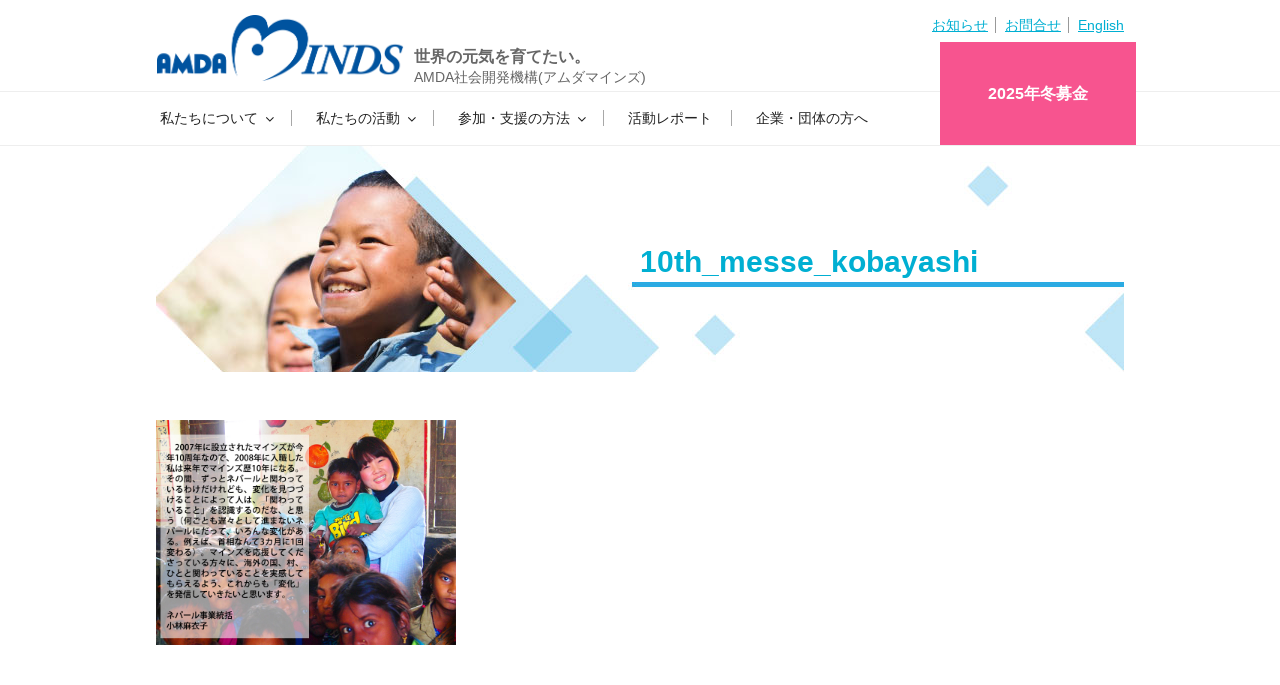

--- FILE ---
content_type: text/css
request_url: https://amda-minds.org/wordpress/wp-content/themes/twentyseventeen-child/style.css?ver=6.4.7
body_size: 12177
content:
/*
Theme Name: Twenty Seventeen Child
Template:   twentyseventeen
*/
.box_link2{
    padding: 1rem 3rem 0.875rem;
    overflow: hidden;
    background-color: #F7548F;
    border-radius: 6px;
    margin: 0 auto;
    text-align: center;
    font-size: 1.35rem;
    font-weight: 600;
    color: #fff;
    width: 70%;
    margin-bottom: 5rem;
}
a .box_link2, .box_link2 a {
	text-decoration: none!important;
}
#next-anime small {
    display: block;
    overflow: hidden;
    padding: 0 0 3rem;
	font-size:1rem!important;
}
#next-anime {
    background: url(https://www.amda-minds.org/wordpress/wp-content/themes/twentyseventeen-child/img/anime/bg01.gif) repeat;
    background-position: center top;
    text-align: center;
}
#next-anime img {
    margin: 2rem auto;
}
.anime-mg .site-info-anime img {
    width: 387px!important;
    margin: 10px 10px 10px 0;
    float: left;
}
.anime-mg .main-v{
	margin-top:240px;
}
#anime-mg04 .box2{
    height: 650px;
    overflow: hidden;
}
#anime-mg04 .raifu{
    position: absolute;
    text-align: center;
    z-index: 9999;
    max-width: 550px;
}
#anime-mg04 .h-main{
    position: absolute;
    text-align: center;
    z-index: 1;
    width: 100%;
    max-width: 1000px;
}
#anime-mg01 h3 img{
    margin-top:-200px!important;
}
#anime-mg01 .wrp{
    padding-top: 0!important;
    padding-bottom: 0!important;
    margin-bottom: 0!important;
}
.anime-mg .site-info-anime{
    width: 40%!important;
}
.anime-mg .sub-nav-anime{
    margin: 30px 0 0!important;
}
.anime-mg .sub-nav-anime ul li {
    border: none!important;
    vertical-align: middle;
}
#anime-mg01 ul li{
    width: 11%;
}
.box-white{
    width:80%;
    padding: 0 2rem 2rem;
    background: #fff;
    border-radius: 1rem;
    margin: 4rem auto 0;
}
.sdgs17-icon{
    position: relative;
    float: left;
    width: 200px;
    z-index: 9999;
}
.i100,
.sdgs17-icon img{
    width:100%;
}
img.i80 {width:80%;}
img.m600 {max-width:600px;}
.sdgs17-title{
    float: left;
    width: 480px;
    font-weight: bold;
    font-size: 1.8rem;
    line-height: 2rem;
    text-align: left;
    margin-top: 3rem;
}
.mt--3rem{
    margin-top: -2rem;
}
.mt--4rem{
    margin-top: -4rem;
}
.mt--5rem{
    margin-top: -5rem;
}
.mt--8rem{
    margin-top: -13rem!important;
}
img.iw-100{
    width: 100%;
    z-index: 1;
    position: relative;
}
.m904{ max-width: 904px;}
.m984{ max-width: 984px;}

.m904 img, .m984 img{ width: 100%;}


#anime-mg02 p,
#anime-mg02 p a,
#anime-mg02 p a img{
    margin: 0;
    padding: 0;
    overflow: hidden;
    display: block;
}
.anime-mg .nmg {
    margin:0!important;
    padding: 0!important;
    line-height: 0;
}
#anime-mg02 h6{
    margin-bottom: 0.5rem;
}
#anime-mg03 p{
    font-size: 1.15rem;
}
#anime-mg03 h6{
    margin-bottom: 0.5rem;
}
#anime-mg03 .bl h6{
    margin-top:  0.75rem;
    margin-bottom: 0.75rem;
}
#anime-mg03 .pk h6{
    color: #fff;
}
.anime-mg .wrp-main-v{
    background: url(https://www.amda-minds.org/wordpress/wp-content/themes/twentyseventeen-child/img/anime2/bg-main.png) repeat;
    background-position: center top;
	background-color:#ffe700;
    text-align: center; 
    height: 700px;
    overflow: hidden;
}
.anime-mg .wrp-main-v img{
    max-height: 650px;
}
.anime-mg .wrp-pink {
    background: #ff4293;
    background-position: center top;
        text-align: center;
}
.anime-mg .wrp-yellow {
    background: #ffe700;
    background-position: center top;
        text-align: center;
}
.anime-mg .wrp-white {
    background: #fff;
    background-position: center top;
    text-align: center;
}
.anime-mg .wrp-blue,
.anime-mg .wrp-yellow,
.anime-mg .wrp-pink,
.anime-mg .wrp-white {
    width: 100%;
    margin-bottom: 0!important;
    margin-top: 0!important;
    padding-bottom: 0!important;
    padding-top: 0!important;
}
.anime-mg .wrp,
.anime-mg .wrp-blue .wrp,
.anime-mg .wrp-pink.wrp,
.anime-mg .wrp-yellow .wrp,
.anime-mg .wrp-white .wrp {
    max-width: 1000px;
    margin: 0 auto;
    padding: 3rem 0;
}
.anime-mg .wrp {
    max-width: 1000px;
    margin: 0 auto;
    padding: 1.5rem 0 1rem;
}
.anime-mg h3{
    margin: 0 auto;
}
.anime-mg h3 img{
    text-align: center;
    margin: 0;
    padding: 0;
    width: 100%;
}
.anime-mg h5{
    text-align: center;
    margin: 0;
    padding: 0;
    font-size: 2rem;
}
.anime-mg h6{
    text-align: center;
    margin: 0;
    padding: 0;
    font-size: 2rem;
    line-height: 2rem;
}
.anime-mg h6.pink{
    color: #FF358D;
    font-weight: bold;
    margin-top: 2.5rem;
}
#anime-mg01 h5{
    text-align: center;
    margin: 0 0 -3rem!important;
    padding: 0;
    font-size: 2rem;
}
.box1 img{
    width:100%;
}
.anime-mg .box1.pk{
    width:94%;
    overflow:hidden;
    color: #fff;
    background: #ff4293;
    margin-top: 2rem;
    padding: 1rem 3%;
    border-radius: 10px;
}
.anime-mg .box2.bl{
    display: flex;
    width:94%;
    padding: 1rem 3%;
    overflow:hidden;
    border: solid 2px #ff4293;
    background: #fff;
    text-align: left;
    border-radius: 10px;
	margin: auto;
}
.anime-mg .box2 .bl h5 {
}
.anime-mg .box2 .bl .r-box {
    width: 300px;
    margin-left: 1rem;
}
.anime-mg .box2 .bl .c-box {
    flex: 1;
    vertical-align: middle;
}
.anime-mg .box2  {
    display: flex;
    width:100%;
    overflow:hidden;
}
.anime-mg .box2 ul {
    flex: 1;
    vertical-align: middle;
}
.anime-mg .box2 ul li {
    width: 48%;
    margin: 0 1%;
    float: left;
}
.anime-mg .box3  {
    display: flex;
    overflow:hidden;
    margin: 0 auto;
    width: 80%;
}
.anime-mg .box3 ul li  {
    width: 31%;
    margin: 0 1%;
    float: left;
    text-align: left;
}
.anime-mg .box3 ul li img{
    width: 100%;
    margin: 0;
}
.anime-mg .box3 ul li:first-child{
    margin-left: 34%!important;
    margin-right: 0%!important;
    float: left;
}
.anime-mg .box4  {
    width:100%;
    overflow:hidden;
    float: left;
}
.anime-mg .box4 ul {
    flex: 1;
    vertical-align: middle;
}
.anime-mg .box4 ul li {
    width: 24%;
    margin: 0 0.5%;
    float: left;
}
/*.box2 .r-box {
    width: 300px;
    margin-left: 1rem;
}
.box2 .r-box-t {
    width: 240px;
    margin-left: 1rem;
}*/
.anime-mg .box2 img{
    text-align: center;
    width: 100%;
    margin: 0;
    padding: 0;
}
.anime-mg .mt-2rem{
    margin-top: -2rem;
}
.anime-mg .mb-2rem{
    margin-bottom: -2rem;
}
.anime-mg .box2.bl .r-box img {
margin: 1rem 0;
}












#anime-lm01.wrp-white .wrp{
    padding-top: 0rem!important;
}
.anime-lm .site-info-anime{
    width: 30%;
}
.anime-lm .sub-nav-anime{
    margin: 30px 0 0!important;
}
.anime-lm .sub-nav-anime ul li {
    border: none!important;
    vertical-align: middle;
}
#anime-lm02 p,
#anime-lm02 p a,
#anime-lm02 p a img{
    margin: 0;
    padding: 0;
    overflow: hidden;
    display: block;
}
.anime-lm .nmg {
    margin:0!important;
    padding: 0!important;
    line-height: 0;
}
#anime-lm02 h6{
    margin-bottom: 0.5rem;
}
#anime-lm03 p{
    font-size: 1.15rem;
}
#anime-lm03 h6{
    margin-bottom: 0.5rem;
}
#anime-lm03 .bl h6{
    margin-top:  0.75rem;
    margin-bottom: 0.75rem;
}
#anime-lm03 .pk h6{
    color: #fff;
}
.anime-lm .wrp-main-v{
    background: url(https://www.amda-minds.org/wordpress/wp-content/themes/twentyseventeen-child/img/anime/bg-main.jpg) repeat;
    background-position: center bottom;
    text-align: center; 
    max-height: 700px;
    overflow: hidden;
}
.anime-lm .wrp-main-v img{
    max-height: 650px;
}
.anime-lm .wrp-blue {
    background: url(https://www.amda-minds.org/wordpress/wp-content/themes/twentyseventeen-child/img/anime/bg03.gif) repeat;
    background-position: center top;
        text-align: center;
}
.anime-lm .wrp-yellow {
    background: url(https://www.amda-minds.org/wordpress/wp-content/themes/twentyseventeen-child/img/anime/bg02.gif) repeat;
    background-position: center top;
        text-align: center;
}
.anime-lm .wrp-white {
    background: url(https://www.amda-minds.org/wordpress/wp-content/themes/twentyseventeen-child/img/anime/bg01.gif) repeat;
    background-position: center top;
    text-align: center;
}

.anime-lm .wrp-pink {
    background: url(https://www.amda-minds.org/wordpress/wp-content/themes/twentyseventeen-child/img/anime/bg04.gif) repeat;
    background-position: center top;
    text-align: center;
}
.anime-lm .wrp-blue,
.anime-lm .wrp-yellow,
.anime-lm .wrp-pink,
.anime-lm .wrp-white {
    width: 100%;
    margin-bottom: 0!important;
    margin-top: 0!important;
    padding-bottom: 0!important;
    padding-top: 0!important;
}
.anime-lm .wrp-blue .wrp,
.anime-lm .wrp-yellow .wrp,
.anime-lm .wrp-pink .wrp,
.anime-lm .wrp-white .wrp {
    max-width: 1000px;
    margin: 0 auto;
    padding: 3rem 0;
}
.anime-lm h3{
   max-width: 790px;
    margin: 0 auto;
}
.anime-lm h3 img{
    text-align: center;
    margin: 0;
    padding: 0;
    width: 100%;
}
.anime-lm h5{
    text-align: center;
    margin: 0;
    padding: 0;
    font-size: 2rem;
}
.anime-lm h6{
    text-align: center;
    margin: 0;
    padding: 0;
    font-size: 2rem;
    line-height: 2rem;
}
#anime-lm01 h5{
    text-align: center;
    margin: 0 0 -3rem!important;
    padding: 0;
    font-size: 2rem;
}
.anime-lm .wrp-white .box1.pk{
    width:94%;
    overflow:hidden;
    color: #fff;
    background: #ff4293;
    margin-top: 2rem;
    padding: 1rem 3%;
    border-radius: 10px;
}
.anime-lm .box2.bl{
    display: flex;
    width:94%;
    padding: 1rem 3%;
    overflow:hidden;
    border: solid 2px #ff4293;
    background: #fff;
    text-align: left;
    border-radius: 10px;
}
.anime-lm .box2 .bl h5 {
}
.anime-lm .box2 .bl .r-box {
    width: 300px;
    margin-left: 1rem;
}
.anime-lm .box2 .bl .c-box {
    flex: 1;
    vertical-align: middle;
}
.anime-lm .box2  {
    display: flex;
    width:100%;
    overflow:hidden;
}
.anime-lm .box2 ul {
    flex: 1;
    vertical-align: middle;
}
.anime-lm .box2 ul li {
    width: 48%;
    margin: 0 1%;
    float: left;
}
.anime-lm .box4  {
    width:100%;
    overflow:hidden;
    float: left;
}
.anime-lm .box4 ul {
    flex: 1;
    vertical-align: middle;
}
.anime-lm .box4 ul li {
    width: 24%;
    margin: 0 0.5%;
    float: left;
}
/*.box2 .r-box {
    width: 300px;
    margin-left: 1rem;
}
.box2 .r-box-t {
    width: 240px;
    margin-left: 1rem;
}*/

.anime-lm .box2 img{
    text-align: center;
    width: 100%;
    margin: 0;
    padding: 0;
}


.anime-lm .mt-2rem{
    margin-top: -2rem;
}
.anime-lm .mb-2rem{
    margin-bottom: -2rem;
}




/*202004--kageyama*/

.anime-header{
	width:100%;
}
.sub-nav-anime{
    float: right;
    margin-top: 15px;
    font-size: 0.875rem;
	display:block;
}
.sub-nav-anime a{
     color: #00AFD2!important;
}
.sub-nav-anime ul li{
    display: inline;
    margin-right: 5px;
    padding-right: 7px;
    border-right: solid 1px #999;
}


.site-info-anime {
    margin: 5px 0 0;
    padding: 0; 
	float: left;
	padding: 0.7em 0 0;
}
.site-info-anime p{
    margin-top: 40px;
    font-size: 1rem;
    font-weight: 600;
    overflow: hidden;
}

.site-info-anime img{
    width: 248px;
    margin: 10px 10px 10px 0;
    float: left;
}




img.yohaku{
margin: 100px 0 0 !important;
}

#next-anime-pink {
    background: url(https://www.amda-minds.org/wordpress/wp-content/themes/twentyseventeen-child/img/anime/bg04.gif) repeat;
    background-position: center top;
    text-align: center;
}

#next-anime-pink small {
    display: block;
    overflow: hidden;
    padding: 0 0 3rem;
	font-size:1rem!important;
}

#next-anime-pink img {
    margin: 2rem auto;
}

/* パソコンで見たときは"pc"のclassがついた画像が表示される */
.pc-lm { display: block !important; }
.sp-lm { display: none !important; }
/* スマートフォンで見たときは"sp"のclassがついた画像が表示される */
@media only screen and (max-width: 750px) {
.pc-lm { display: none !important; }
.sp-lm { display: block !important; }
.sub-nav-anime { display:block!important;}
.site-info-anime .sp a img {z-index: 9999999999999999999;}
	
.character .site-header {display:block!important;}	
.anime-mg .site-header {top:0;}	
}

.icon-hamburger {
  background: #fff;
  border: 1px solid #ccc;
  cursor: pointer;
  height: 50px;
  position: relative;
  width: 50px;
  display: none;
  margin-bottom: 0.4em;
}

.icon-hamburger span {
  background: #cccccc;
  display: block;
  height: 16%;
  left: 50%;
  margin: -8% 0 0 -42%;
  position: absolute;
  top: 50%;
  width: 84%;
}

.icon-hamburger span::before,
.icon-hamburger span::after {
  background: #cccccc;
  content: "";
  display: block;
  height: 100%;
  left: 50%;
  margin: -8% 0 0 -50%;
  position: absolute;
  top: 50%;
  width: 100%;
}

.icon-hamburger span::before {
  margin-top: -38%;
}

.icon-hamburger span::after {
  margin-top: 19%;
}

@media screen and (max-width: 768px) {
  .icon-hamburger {
    display: inline-block;
  }
}


.menu-container {
  margin: 0;
}

.menu-container .menu {
  display: flex;
  justify-content: space-between;
  list-style: none;
  margin: 0;
  padding: 0;
}



.menu-container .menu .menu-item a {
  display: block;
  padding: 0.6em 0.4em;
  text-align: center;
  text-decoration: none;
}

.menu-container .menu li.menu-item  {
 background: none!important;
 border: none!important;
}

.menu-container .menu .menu-item a:hover {
  color: #ffffff;
}

.menu-container .menu .menu-item:last-child a {
  border-right: none;
}

@media screen and (max-width: 768px) {
  .menu-container .menu {
    display: none;
    width: 100%;
	background:#fff;
  }
  .menu-container .menu .menu-item a {
    border-bottom: 1px solid #ccc;
    border-right: none;
  }
  .menu-container .menu .menu-item:last-child a {
    border-bottom: none;
  }
.sub-nav-anime {
    display: block;
    left: 0;
    position: absolute;
    width: 100%;
    margin-top: 40px;
    text-align: right;
}
}
.box-mj-title{
    padding-top: 2rem;
}
.box-mj-title img {
    margin-left: auto;
    margin-right: auto;
       width: 100%;   
	overflow:hidden;
}

.box-mj-char{
	max-width: 970px;
    margin-top: 2rem;
	margin-bottom: 1rem;
    padding: 1rem 3%;
}

.box-mj-char img{
     max-width: 100%;
}

.box-mj-next{
	margin-bottom: 1rem;
    padding: 1rem 3%;
}

.box-mj-char next{
     max-width: 100%;
}


.sub-nav-anime2{
	display: block;
    left: 0;
    width: 100%;
    text-align: right;	
	margin-top: 40px;
}

/*kageyama end*/
















.anime-lm .box2 img{
    text-align: center;
    width: 100%;
    margin: 0;
    padding: 0;
}


.sdgs h2.entry-title, .sdgs .entry-header h2.entry-title {
    background: url(https://www.amda-minds.org/wordpress/wp-content/themes/twentyseventeen-child/img/bg-sdgs.jpg) no-repeat;
    background-position: center top;
    min-height: 300px;
    font-size: 1.95rem!important;
    color: #fff!important;
    padding: 0!important;
}
.sdgs .ehp  {
    margin:0 auto 0;
    padding-top: 80px;
    max-width: 960px;
    text-align: left;
    display: block;
}
.sdgs .ehp em  {
    font-size: 1.25rem!important;
}
.sdgs h3{
    text-align: center;
    margin: 2rem auto 2.5rem!important;
    font-size: 2.25rem!important;
}
.sdgs h3 span.uln{
    border-bottom: 4px solid #036eb7;
}
.box2  {
    display: flex;
    width:100%;
    overflow:hidden;
}
.box2 .c-box {
    flex: 1;
    vertical-align: middle;
}
.box2 .l-box {
    width: 300px;
    margin-right: 1rem;
}
.box2 .r-box {
    width: 300px;
    margin-left: 1rem;
}
.box2 .r-box-t {
    width: 240px;
    margin-left: 1rem;
}
.box2 .l-box img,
.box2 .r-box img,
.box2 .r-box-t img{
    text-align: center;
}
.box2 .l-box em,
.box2 .r-box em,
.box2 .r-box-t em{
    font-size: 0.825rem;
    text-align: center;
    width: 100%;
    display: block;
    margin-bottom: 1rem;
}
.sdgs h5{
    text-align: center;
    padding: 0 0 2.5rem!important;
    line-height: 0;
    font-size: 1.8rem!important;
}
.sdgs h5 img.vac {
    vertical-align: middle;
}
.sdgs h5 img{
    margin-right: 1rem;
}
.pinfo{
    margin: 4rem auto 2rem;
    display: block;
    overflow: hidden;
}
.pinfo li{
    width: 23%;
    margin: 0 1%;
    float: left;
    text-align: center;
    font-weight: bold;
    font-size: 1.25rem;
    line-height: 1.2;
}
.pinfo li img{
    width: 100%;

}
.wrp-blue {
    background: #e0f3f7;
}
.wrp-gray {
    background: #eee;
}
.wrp-white {
    background: #fff;
}
.wrp-blue,
.wrp-gray,
.wrp-white {
    padding-top: 4rem;
    padding-bottom: 4rem;
    margin-top: 4rem;
    margin-bottom: 4rem;
}
.sdgs .wrap .wrp {
    padding: 0;
    margin: 0 auto ;
    max-width: 960px;
}
.sdgs .wrap {
    padding: 0;
    max-width: 100%;
    line-height: 1.65;
}
.sdgs h4:first-child {
    padding: 0 0 2rem!important;
    margin: 0!important;
    background: none!important;
    color: #0097bc;
    font-size: 1.5rem!important;
    line-height: 1rem;
    text-align: center;
}
.sdgs .cnt{
    text-align: center;
}

h4:first-child {
    padding: 10px 0 8px 2rem!important;
}
.null_box {
  display: block;
  overflow:hidden;
	margin-bottom: 3rem;
}

.column {
  display: grid;
  grid-template-columns: 1fr 2fr 10fr;
  grid-gap: 1px;
}
.column__item {
  padding: 8px;
}
.column__item{
  background-color: #eee;
}
.column a img {
  margin: 2rem auto 0!important;
}


.su-spoiler-style-fancy {
    border-radius: 0!important;
}
.su-spoiler-style-fancy > .su-spoiler-title {
    border-radius: 0!important;
}




.box_blue {
    background: #30a1d2;
    border-radius: 12px;
    color: #fff;
    margin-top: 2rem;
    padding: 2rem;
    width: 100%;
    display: block;
    overflow: hidden;
    text-align: center;
}
.box_box_white {
    background: #fff;
    border-radius: 10px;
    color: #222;
    display: block;
    margin: 1rem 0 0;
    padding: 1rem;
    overflow: hidden;
    text-align: left;
}
.font-l{
    font-size: 1.25rem;
    font-weight: 600;
}
ul, ol {
   list-style: none;
}
.business ul.box4 {
    margin: 1rem!important;
    font-size: 0.875rem;
}
.business ul.box4 li {
    width: 24.5%;
    margin-right: 0.66%;
    margin-bottom: 0;
}
.business ul.box4 li:nth-child(4n) {
    margin-right: 0;
}
.business ul.box4 li:nth-child(5n) {
    margin-top: 1.5rem!important;
}
.business ul.box4 li img {
    width: 100%;
    margin: 0 auto;
}

.mt_1rem { margin-top: 1rem; }
.mt_2rem { margin-top: 2rem; }
.mt_3rem { margin-top: 3rem; }
.mt_4rem { margin-top: 4rem; }
.mt_5rem { margin-top: 5rem; }
.mt_05rem { margin-top: 0.5rem; }

.mb_1rem { margin-bottom: 1rem; }
.mb_2rem { margin-bottom: 2rem; }
.mb_3rem { margin-bottom: 3rem; }
.mb_4rem { margin-bottom: 4rem; }
.mb_5rem { margin-bottom: 5rem; }
.mb_05rem { margin-bottom: 0.5rem; }

.wpcf7-submit {
    margin-top: 2rem!important;
    width:100%;
    text-align: center;
}

/*■■■■■■■■■■■■■■■■■■■■
お問い合わせ　 */
form {
    position: relative;
    display: block;
    overflow: hidden;
    margin-bottom: 3rem;
}
form div.box_left {
    display: block;
    float: left;
    line-height: 3em;
    margin: 0;
    padding: 0;
    width: 33%;
}
form span.ex {
    float: left;
    font-size: 0.8em;
    line-height: 1.5em;
    width: 100%;
}
form section {
    display: block;
    float: left;
    overflow: hidden;
    width: 100%;
}
form p {
    float: left;
    margin: 0;
    padding: 0;
    text-align: left;
    width: 67%;
}
form input {
    display: block;
}
form p span select {
}
.contact hr {
    background-color: #bbb;
    border: 0 none;
    display: block;
    float: left;
    height: 1px;
    margin: 8px 0;
    width: 100%;
}
form label {
    margin: 0;
}
button, input[type="button"], input[type="submit"] {
    background-color: #00AFD2;
    border: 0 none;
    border-radius: 2px;
    box-shadow: none;
    color: #fff;
    cursor: pointer;
    display: inline-block;
    font-size: 1rem;
    font-weight: 800;
    line-height: 1;
    margin: 0 auto;
    padding: 1em 3em;
    text-shadow: none;
    transition: background 0.2s ease 0s;
}
span.wpcf7-list-item {
    display: block;
    padding: 1.5em 0 0;
}
.pp .wpcf7-acceptance {
    margin: 2em auto;
    text-align: center;
}
.pp {
    text-align: center;
}
.pp span {
    margin: 0;
    text-align: center;
}
.pp input[type="checkbox"] {
    bottom: 0;
    left: 0;
    margin: 0 auto;
    top: 0;
}
.sb {
    display: block;
    margin: 2em auto;
    overflow: hidden;
    text-align: center;
}
.sb input[type="submit"] {
    text-align: center;
    width: 50%;
}
.wpcf7-validation-errors {
    display: inline-block;
    margin: 2rem auto 0;
    overflow: hidden;
    text-align: center;
    width: 100%;
}
div.wpcf7-mail-sent-ok {
    overflow: hidden;
    text-align: center;
}


#access {
margin-top:-10px;
padding-top:10px;
}







/*■■■■■■■■■■■■■■■■■■■■
Hover effects */

.entry-content a,
.entry-summary a,
.comment-content a,
.widget a,
.site-footer .widget-area a,
.posts-navigation a,
.widget_authors a strong {
	-webkit-box-shadow: none;
	box-shadow:  none;
	-webkit-transition: color 80ms ease-in, -webkit-box-shadow 130ms ease-in-out;
	transition: color 80ms ease-in, -webkit-box-shadow 130ms ease-in-out;
	transition: color 80ms ease-in, box-shadow 130ms ease-in-out;
	transition: color 80ms ease-in, box-shadow 130ms ease-in-out, -webkit-box-shadow 130ms ease-in-out;
}


#breadcrumbs ul{
    font-size: 0.825rem;
    list-style: none;
    margin-top: 1rem;
}

#breadcrumbs ul li{
    display: inline;
}









/*■■■■■■■■■■■■■■■■■■■■
T O P　*/
#important {
    width: 100%;
    margin: 1rem auto 1rem;
    position: relative;
    background-color: #00afd2; /*#FFA3C5*/
    padding: 15px 0px;
    clear: both;
    color: #fff;
    text-align: center;
}
#important a {
    color: #fff;
    font-weight: 100;
}
#important .day {
    margin-left: 1rem;
}
#important strong{
    font-size: 1rem;
    font-weight: 100;
}
.box_about{
    width: 100%;
    color: #fff;
    border-radius: 12px;
    padding: 3rem;
    margin-top: 5rem;
    background: #30A1D2 url("https://www.amda-minds.org/wordpress/wp-content/themes/twentyseventeen-child/img/top_bg.png") top no-repeat;
}
.box_about h4{
    color: #fff;
    font-size: 1.825rem!important;
    margin: 0 auto;
    text-align: center;
    background: none!important;
}
.box_about h5{
    color: #fff;
    font-size: 1.25rem;
}

hr {
    background-color: #bbb;
    display: block;
    height: 1px;
    margin: 0.3em 0;
    overflow: hidden;
}
.report{
    background: #fff;
    margin: 1rem;
    padding: 2rem;
    color: #222;
    border-radius: 10px;
    display: table;
}
.report h5{
    background: #003073;
    margin: -10px 0 15px -45px;
    padding: 0.5rem 2rem;
    color: #fff;
    width: 25%;
}
.report p,
.report .title{
    color: #333;
    text-decoration: none;
    float: right;
    width: 68%;
    display: table-cell;
}
.title{
    font-size: 1.45rem;
    font-weight: 600;
    margin-top: -60px;
    margin-bottom: 0.5rem;
}
.report .box-l{
    float: left;
    width: 30%;
}
.report .headline-img{
    height: 230px;
    overflow: hidden;
    position: relative;
}
.report .headline-img img {
    position: absolute;
    top: 50%;
    left: 50%;
    -webkit-transform: translate(-50%, -50%);
    -ms-transform: translate(-50%, -50%);
    transform: translate(-50%, -50%);
    max-width: initial; /* 初期状態にリセット */
    height: 100%!important;
    display: block;
    overflow: hidden;
}

.report .box-l .info-cap {
    display: block;
    margin-top: 0.5rem;
    font-size: 0.825rem;
    text-align: center;
}
.info-more{
    font-size: 0.825rem;
    background:  #00AFD2;
    border-radius: 3px;
    padding: 0.25rem 3rem;
    float: right;
}
.info-more:hover,
.summary:hover {
    opacity: 0.6;
    transition: 0.3s;
}
.info-more a,
.info-more a:hover {
    color: #fff;
    text-decoration: none;
}

.summary {
	float: right;
	display: block;
	padding: 0px 10px;
	position: relative;
    background: #00AFD2;
    border-radius: 3px;
}
.summary a,
.summary a:hover {
	color: #fff;
    text-decoration: none;
    font-size: 0.825rem;
    line-height:  0.825rem;
}

/*■■■■■■■■■■■■■■■■■■■■
otakaraaid　*/
    .step-box{
        color: #00AFD2;
        font-size: 1.25rem;
        margin: 0.5rem 0;
    }
    .step{
        background: #00AFD2;
        border-radius: 5px;
        color: #FFFFFF;
        padding: 0.375rem 1rem;
    }
    .info-s{
        font-size: 0.75rem;
        line-height: 0.825rem;
    }
    .text-b{
        font-size: 1.175rem;
        font-weight: bold;
    }
    .text-s{
        font-size: 0.75rem;
        line-height: 0.825rem;
    }
    h5 .text-s{
        float: right;
        display: block;
        width: 50%;
        color: #333;
        font-weight: normal;
    }
    .item{
        border:  solid 3px #00AFD2;
        padding: 0.25rem auto;
        margin: 0;
        width: 200px;
        font-weight: bold;
        color: #00AFD2;
        text-align: center;
        display: block;
        overflow: hidden;
    }     
    .w30{
        width: 30%;
        margin-right: 0.375rem;
    } 
    .w25{
        width: 25%;
        margin-right: 0.375rem;
    }
    .box_right{
        float: right;
    }
    .box_left{
        float: left;
    }
    .otakaraaid .box_right{
        width: 75%;
    }
    .otakaraaid .box_left{
        width: 20%;
    }
    .m_0rem{
        margin: 0!important;
    }
    .info-blue{
        color: #00AFD2;
        font-size: 1.25rem;
        line-height: 1.825rem;
    }
    .alignleft{
        float: left;
    }

/*■■■■■■■■■■■■■■■■■■■■
join-us　*/
    .join-us .box_right{
        width: 40%;
    }
    .join-us .box_right img{
        width: 48%;
		float:left;
    }
    .join-us .box_left{
        width: 55%;
    }

/*■■■■■■■■■■■■■■■■■■■■
membership　*/
.membership select{
        margin-right: 0.5rem;
    }
/*■■■■■■■■■■■■■■■■■■■■
support-now　*/
    .box.line{
        background-image:url() center ;
        width: 100%;
    }
    .box.line .box_right{
        float: right;
         width: 40%;
        text-align: right;
    }
    .box.line .box_left{
        float: left;
        overflow: hidden;
        line-height: 43px;
    }
    .box-2-l{
        width: 49%;
        margin-right: 2%;
        float: left;
        padding: 2%;
        border: #D7D7D7 solid 3px;
        overflow: hidden;
    }
    .box-2-l img{
        width: 100%;
    }
    .box-2-r{
        width: 49%;
        float: left;
        padding: 2%;
        border: #D7D7D7 solid 3px;
        overflow: hidden;
    }
    .box-1{
        width: 100%;
        padding: 2%;
        border: #D7D7D7 solid 3px;
        margin-top: 1rem;
        overflow: hidden;
    }
    .box-1 .box_left{
        width: 65%;
        float: left;
    }
    .box-1 .box_right{
        width: 32%;
        float: right;
        border-left: solid #CBCBCB 2px;
        padding: 3% 0 3% 3%;
        overflow: hidden;
    }
    .box-flex{
        display: flexbox;
    }

/*■■■■■■■■■■■■■■■■■■■■
donation-contribution　*/

.l { 
    float: left;
    margin: 0 1.5rem 0.5rem 0;
}
.r { 
    float: right;
    margin: 0 0 0.5rem 1.5rem;
}

.donation-contribution .l,
.donation-contribution .r {
    margin-top: -90px;
    width: 40%;
}
.donation-contribution .l img,
.donation-contribution .r img {
    width: 100%;
}
.donation-contribution h6 {
    font-size: 1.25rem!important;
    font-weight: 600;
    line-height: 1.625rem;
    margin: 0 0 0.75em;
}
.donation-contribution h5{
    padding-top: 0!important;
    font-size: 1.825rem!important;
    font-weight: 600;
    line-height: 2.15rem;
}
.donation-contribution h5 em{
    font-size: 1rem!important;
    line-height: 1.2rem;
}
.donation-contribution h4{
    text-align: center;
}
h4.blue{
    background: #00AFD2;
    color: #fff;
}
h4.red{
    background: #ED1C46!important;
    color: #fff;
}
h4.green{
    background: #8CC347!important;
    color: #fff;
}

.blue{
    color: #00AFD2;
}
.red{
    color: #ED1C46;
}
.box_link.red{
    background: #ED1C46;
}
.box_red{
    background: #feeff2;
    padding: 2rem 2rem 1.5rem;
    margin: 3rem 0 ;
    overflow: hidden;
}
.box_red h5{
    font-size: 1.475rem!important;
    font-weight: 600;
    line-height: 1.825rem;
}
.donation-contribution .box_red .r {
    margin-top: 30px;
    width: 30%;
}
.donation-contribution .box_red .l {
    margin-top: 0;
    width: 40%;
    font-size: 0.725rem;
    line-height: 1.2 !important;
}
.green{
    color: #8CC347;
}
.box_link.green{
    background: #8CC347;
    margin-top: 3rem;
}

.donation-contribution input {
    margin-left: 10px!important;
}

.donation-contribution a {
    text-decoration: none!important;
}
a:hover{
    text-decoration: none!important;
}
a:hover .box_link,
a:hover .box_link.red,
a:hover .box_link.green{
    filter:alpha(opacity=60);
    -moz-opacity: 0.6;
    opacity: 0.6;
    text-decoration: none!important;
}
a .box_link,
a .box_link.red,
a .box_link.green{
    text-decoration: none!important;
}

/*■■■■■■■■■■■■■■■■■■■■
category　*/

.single h3 {
    font-size: 1.35rem!important;
    color: #333!important;
    margin: 3rem 0 0.5rem; 
}
.single .day {
    margin: 0 0 1.5rem; 
}
.box-list{
    margin-bottom: 3rem;
}

.category h5 {
    font-size: 1.15rem!important;
    border-bottom: #CCCCCC solid 2px;
    margin-bottom: 0;
    padding-bottom: 7px;
}

.box-newsinfo h5.headline-title{
    font-size: 1.15rem!important;
    font-weight: 600;
    padding-left: 12px;
    border-left: #003073 solid 3px;
    margin: 0 0 0.5rem;
    width: 70%;
    float: left
}

.box-newsinfo .headline-img{
    width: 100%;
    text-align: center;
    margin-bottom: 0.5rem;
    padding: 0;
    line-height: 0;
}

.day,
.box-newsinfo .day{
    font-size: 0.725rem;
}

.box-newsinfo  h6{
    font-size: 0.875rem;
    margin: 0 0 0.5rem;
    padding: 0;
}

.box-newsinfo p{
    text-align: left;
    font-size: 0.8rem;
}








a:hover {
    transition: 0.3s!important;
}

dl{
    margin-bottom: 2rem;
    display: block;
    overflow: hidden;
}
dt{
    width: 32.5%;
    background: #6CBFDB;
    color: #fff;
    float: left ;
    margin: 0 0 1px 0;
    padding: 0.5rem;
    display: inline;
}
dd{
    width: 67.5%;
    float: left ;
    background: #eee;
    margin: 0 0 1px 0;
    padding: 0.5rem;
    overflow: hidden;
    display: block;
}



.info-cus{
    background: #6CBFDB;
    border-radius: 10px;
    padding: 1.2rem 2rem;
    color: #fff;
    text-align: center;
    margin: 3rem 0 0; 
}
.note{
    font-size: 0.825rem;
    color: #D40142; 
    margin: 0 0 3rem; 
}














a{
   color: #00AFD2;
    text-decoration: underline;

}
a:hover{
   color:#40CCFF;

}


em, figcaption { font-style: normal!important;}

p {
    margin: 0 0 0.5rem;
    padding: 0;
}


strong{
    font-size: 1.25rem;
}

.about h2.entry-title {
    background: url(https://www.amda-minds.org/wordpress/wp-content/themes/twentyseventeen-child/img/bg_about.jpg) no-repeat;}
.business h2.entry-title {
    background: url(https://www.amda-minds.org/wordpress/wp-content/themes/twentyseventeen-child/img/bg_business.jpg) no-repeat;}
.cooperate h2.entry-title {
    background: url(https://www.amda-minds.org/wordpress/wp-content/themes/twentyseventeen-child/img/bg_cooperate.jpg) no-repeat;}
.donation-contribution h2.entry-title {
    background: url(https://www.amda-minds.org/wordpress/wp-content/themes/twentyseventeen-child/img/bg_donation-contribution.jpg) no-repeat;}
.myanmar h2.entry-title {
    background: url(https://www.amda-minds.org/wordpress/wp-content/themes/twentyseventeen-child/img/bg_myanmar.jpg) no-repeat;}

.guatemala h2.entry-title {
    background: url(https://www.amda-minds.org/wordpress/wp-content/themes/twentyseventeen-child/img/bg_guatemala.jpg) no-repeat;}
.honduras h2.entry-title {
    background: url(https://www.amda-minds.org/wordpress/wp-content/themes/twentyseventeen-child/img/bg_honduras.jpg) no-repeat;}
.nepal h2.entry-title {
    background: url(https://www.amda-minds.org/wordpress/wp-content/themes/twentyseventeen-child/img/bg_nepal.jpg) no-repeat;}
.zambia h2.entry-title {
    background: url(https://www.amda-minds.org/wordpress/wp-content/themes/twentyseventeen-child/img/bg_zambia.jpg) no-repeat;}
.contact h2.entry-title {
    background: url(https://www.amda-minds.org/wordpress/wp-content/themes/twentyseventeen-child/img/bg_contact.jpg) no-repeat;}
.category-news h2.entry-title {
    background: url(https://www.amda-minds.org/wordpress/wp-content/themes/twentyseventeen-child/img/bg_news.jpg) no-repeat;}
.category-weekly-flash h2.entry-title {
    background: url(https://www.amda-minds.org/wordpress/wp-content/themes/twentyseventeen-child/img/bg_weekly-flash.jpg) no-repeat;}
.category-event h2.entry-title {
    background: url(https://www.amda-minds.org/wordpress/wp-content/themes/twentyseventeen-child/img/bg_event.jpg) no-repeat;}
.niger h2.entry-title {
    background: url(https://www.amda-minds.org/wordpress/wp-content/themes/twentyseventeen-child/img/bg_niger.jpg) no-repeat;}
.projects h2.entry-title {
    background: url(https://www.amda-minds.org/wordpress/wp-content/themes/twentyseventeen-child/img/bg_projects.jpg) no-repeat;}
.sierra-leone h2.entry-title {
    background: url(https://www.amda-minds.org/wordpress/wp-content/themes/twentyseventeen-child/img/bg_sierra-leone.jpg) no-repeat;}
.madagascar h2.entry-title {
    background: url(https://www.amda-minds.org/wordpress/wp-content/themes/twentyseventeen-child/img/bg_madagascar.jpg) no-repeat;}
h2.entry-title,
.entry-header h2.entry-title {
    background: url(https://www.amda-minds.org/wordpress/wp-content/themes/twentyseventeen-child/img/bg_cooperate.jpg) no-repeat;
    padding: 95px 0 90px 50%; 
    margin-bottom: 3rem;
    width: 100%;
    text-align: left;
    font-size: 1.85rem!important;
    color: #00AFD2!important;
}
h3{
    text-align: left;
    color: #333!important;
    font-size: 1.35rem!important;
    font-weight: 600!important;
}

h4{
    background: #00AFD2!important;
    padding: 10px 0 8px 2rem;
    color: #FFFFFF;
    margin: 4rem 0 1.725rem;
    font-size: 1.35rem!important;
}

h5{
    font-size: 1.35rem!important;
    color: #333;
}
h6{
    margin: 1rem 0 0.35rem;
}

.myanmar em,
.nepal em,
.honduras em,
.guatemala em,
.sierraleone em,
.niger em,
.zambia em,
.madagascar em, .zambia_complete_detail em
{
    background: #EBEBEB ;
    border-radius: 5px;
    display: block;
    overflow: hidden;
    font-size: 0.825rem;
    padding: 1.5rem;
    font-style: normal;
}
.main-u {
    margin-top: 3rem;
}
.main-u em{
    background: none!important;
    display: inline;
    font-size: 0.825rem;
    padding: 0!important;
    font-style: normal;
}

.main-u h5 {
    font-size: 1.35rem!important;
    border-bottom: #CCCCCC solid 2px;
    margin-bottom: 10px;
    padding-bottom: 10px;
}

.alignleft{
    float: left;
}



.su-carousel .su-carousel-slide img {
    border: none!important;
}
ul.box2{
    margin: 5rem 0;
	display: block;
	overflow: hidden;
}
ul.box2 li {
width: 48%;
margin-right: 4%;
margin-bottom: 0rem;
text-align: left;
display: block;
vertical-align: top;
    float: left;
}
ul.box2 li:nth-child(2n) {
margin-right: 0;
}
.home ul.box3{
    margin: 2rem 0;
}


ul.box3{
    margin: 5rem 0;
	display: block;
	overflow: hidden;
}
ul.box3 li {
width: 31%;
margin-right: 3.5%;
margin-bottom: 0rem;
text-align: left;
display: block;
vertical-align: top;
    float: left;
}
ul.box3 li:nth-child(3n) {
margin-right: 0;
}


ul.box4{
    margin: 3rem 0;
	display: block;
	overflow: hidden;
    clear: both;
}
ul.box4 li {
width: 23%;
margin-right: 2.5%;
margin-bottom: 2rem;
text-align: center;
display: block;
vertical-align: top;
    float: left;
}
ul.box4 li:nth-child(4n) {
margin-right: 0;
}
ul.box4 li img{
    width: 90%;
    margin: 0 auto;
}
ul.box4 li img.alignnone{
    width: 14px;
    margin-right: 5px;
    float: none;
}
ul.box5{
    margin: 4rem 0 5rem;
	display: block;
	overflow: hidden;
    clear: both;
}
ul.box5 li {
width: 20%;
margin: 0;
padding: 0;
text-align: center;
display: block;
vertical-align: top;
float: left;
}
ul.box5 li img{
    width: 90%;
    margin: 0 auto;
}
ul.box5 h5{
    padding: 0;	
    margin:  0;
}
.single ul.box4 li p{
text-align: left;
}
.box_link{
    padding: 1rem 3rem 0.875rem;
    overflow: hidden;
    background-color: #00AFD2;
    border-radius: 6px;
    margin: 0 auto;
    text-align: center;
    font-size: 1.35rem;
    font-weight: 600;
    color: #fff;
    width: 70%;
    margin-bottom: 5rem;
}


.home h3{
    text-align: center;
    font-size: 1.825rem!important;
}



.font-s{
    text-align: center;
    font-size: 0.875rem!important;
    margin: 15px auto ;
}
.site-header {
    background-color: #fff;
}
.minds-header.wrap{
    height: 160px!important;
    font-size: 0.875rem!important;
}
.minds-header.wrap .site-info{
    position: absolute;
    float: left;
}
.minds-header h1{
    font-size: 0.875rem!important;
    font-weight: 100!important;
}
.site-info {
    margin: 5px 0 0;
    padding: 0;        
}
.site-info p{
    margin-top: 40px;
    font-size: 1rem;
    font-weight: 600;
    overflow: hidden;
}

.site-info img{
    width: 248px;
    margin: 10px 10px 10px 0;
    float: left;
}

.sub-nav{
    float: right;
    margin-top: 15px;
    font-size: 0.875rem;
}
.sub-nav a{
     color: #00AFD2!important;
}
.sub-nav ul li{
    display: inline;
    margin-right: 5px;
    padding-right: 7px;
    border-right: solid 1px #999;
}
.sub-nav ul li:last-child{
    margin-right: 0;
    padding-right: 0;
    border-right: none;
}

.custom-header{
    margin: 0!important;
}
.navigation-top{
    position: relative;
}
.navigation-top .wrap{
    width: 1000px;
}
.navigation-top a {
    color: #222;
    font-weight: 100!important; 
    -webkit-transition: color 0.2s;
    transition: color 0.2s;
}
header ul.menu li {
    background: url(https://www.amda-minds.org/wordpress/wp-content/themes/twentyseventeen-child/img/nav_line.png) right center no-repeat;
}
header ul.menu li:nth-child(6n),
header ul.menu li:nth-child(7n),
header ul.menu li ul.sub-menu li{
    background: none;
}
header ul.menu li ul.sub-menu li:last-child a {
    color: #222!important;
}
header ul.menu li ul.sub-menu li:last-child a:hover {
    color: #fff!important;
}
header ul.menu ul.sub-menu li:hover {
    background-color: #00AFD2!important;
}




/*  ■■■■■■■■■■■■■■■■■■
　　オリジナルサイトで修正が必要
 ■■■■■■■■■■■■■■■■■■　*/
header ul.menu li.menu-item-13492 {
    background-color: #F7548F;
    padding: 21px 1.75rem;
    position: absolute;
    top: -50px;
    right: 4px;
}
header.smaller ul.menu li.menu-item-13492 {
    background-color: #F7548F;
    padding: 0 1.75rem;
    position: relative!important;
    top: 0;
    float: right;
    -moz-transition: all 0.3s;
    -o-transition: all 0.3s;
    -webkit-transition: all 0.3s;
    transition: all 0.3s;
}
header ul.menu li.menu-item-13492 a{
    color: #fff;
    font-weight: bold!important;
    font-size: 1rem;
}
header ul.menu li.menu-item-13492 .sub-menu a{
    color: #222;
}
header ul.menu li.menu-item-13492 .sub-menu a:hover{
    color: #fff;
}
#menu-item-13574,
footer .menu-item-13574 {display:none;}

/*  ■■■■■■■■■■■■■■■■　*/
.sp{
	display: none;
}
.pc{
	display: block;
}

.entry-content a:focus, .entry-content a:hover, .entry-summary a:focus, .entry-summary a:hover, .comment-content a:focus, .comment-content a:hover, .widget a:focus, .widget a:hover, .site-footer .widget-area a:focus, .site-footer .widget-area a:hover, .posts-navigation a:focus, .posts-navigation a:hover, .comment-metadata a:focus, .comment-metadata a:hover, .comment-metadata a.comment-edit-link:focus, .comment-metadata a.comment-edit-link:hover, .comment-reply-link:focus, .comment-reply-link:hover, .widget_authors a:focus strong, .widget_authors a:hover strong, .entry-title a:focus, .entry-title a:hover, .entry-meta a:focus, .entry-meta a:hover, .page-links a:focus .page-number, .page-links a:hover .page-number, .entry-footer a:focus, .entry-footer a:hover, .entry-footer .cat-links a:focus, .entry-footer .cat-links a:hover, .entry-footer .tags-links a:focus, .entry-footer .tags-links a:hover, .post-navigation a:focus, .post-navigation a:hover, .pagination a:not(.prev):not(.next):focus, .pagination a:not(.prev):not(.next):hover, .comments-pagination a:not(.prev):not(.next):focus, .comments-pagination a:not(.prev):not(.next):hover, .logged-in-as a:focus, .logged-in-as a:hover, a:focus .nav-title, a:hover .nav-title, .edit-link a:focus, .edit-link a:hover, .site-info a:focus, .site-info a:hover, .widget .widget-title a:focus, .widget .widget-title a:hover, .widget ul li a:focus, .widget ul li a:hover {
    color: #000;
    -webkit-box-shadow: none!important;
    box-shadow: none!important;
}
.has-header-image.twentyseventeen-front-page .custom-header, .has-header-video.twentyseventeen-front-page .custom-header, .has-header-image.home.blog .custom-header, .has-header-video.home.blog .custom-header {
    display: table;
    height: 154px!important;
}
body.has-header-image .site-title, body.has-header-video .site-title, body.has-header-image .site-title a, body.has-header-video .site-title a{
    color: #666;
}
body.has-header-image .site-description, body.has-header-video .site-description {
    color: #666;
    opacity: 1;
}









@media screen and (min-width: 67em) {
.navigation-top .wrap {
    padding: 0;
}
}


@media screen and (min-width: 55em){
/*　画面サイズが55*16 880pxからはここを読み込む　*/ 
 
.br-sp { display:none; }

body:not(.has-sidebar):not(.page-one-column) .page-header, body.has-sidebar.error404 #primary .page-header, body.page-two-column:not(.archive) #primary .entry-header, body.page-two-column.archive:not(.has-sidebar) #primary .page-header,
.blog:not(.has-sidebar) #primary article, .archive:not(.page-one-column):not(.has-sidebar) #primary article, .search:not(.has-sidebar) #primary article, .error404:not(.has-sidebar) #primary .page-content, .error404.has-sidebar #primary .page-content, body.page-two-column:not(.archive) #primary .entry-content, body.page-two-column #comments {
    float: none;
    width: 100%;
}

.has-sidebar:not(.error404) #primary {
		float: left;
		width: 100%;
}
.wrap {
    max-width: 1000px;
    padding-left: 1em;
    padding-right: 1em;
}
.main-navigation a {
    padding: 1.15em 1.25rem;
}
.site-content {
    padding: 0;
}
    .site-info .sp a img {
        z-index: 9999999999999999999;
    }
    
    
footer .wrap {
    max-width: 1060px;
    padding-left: 1em;
    padding-right: 1em;
}
}












footer li > ul, li > ol {
    margin-bottom: 0;
    margin-left: 0;
}

footer  {
    background-color: #003073;
    color: #fff;
}
footer .footer_logo img{
    width: 180px;
}
footer ul {
    list-style-type: none;
}

footer ul li.line {
    float: left;
    width: 260px;
    font-size: 0.725rem;
    font-weight: 100;
}
footer ul li.sitemap {
    float: left;
    width: 510px;
}

footer ul li.sitemap ul.menu {
    display: table;
}
footer ul li.sitemap ul.menu li{
    float: left;
    width: 160px;
    margin-right: 10px;
    font-size: 0.725rem;
    font-weight: 100;
}








/*  ■■■■■■■■■■■■■■■■■■
　　オリジナルサイトで修正が必要
 ■■■■■■■■■■■■■■■■■■　*/

/*2018.12.10  スマホ表示で非表示化

.menu-item-13347,
.menu-item-13363 ul {
    display: none;
}
*/





footer .info-koujo,
footer .info-contact {
    padding: 0.2rem 1.5rem;
    overflow: hidden;
    background-color: #00afd2;
    float: left;
    border-radius: 4px;
    margin: 0 10px 40px 0;
}
footer .info-koujo a,
footer .info-contact a {
    color: #fff!important;
}


footer ul.menu li ul.sub-menu li,
footer ul.menu li ul.sub-menu li:hover {
    background-color: #003073;
}
footer ul.menu li:last-child {
    background-color: #003073;
}

footer a {
    color: #00DDFF!important;
}
footer a:hover {
    opacity: 0.6;
}
footer ul.menu a {
    color: #fff!important;
}
footer ul.menu li{
    margin-bottom: 20px;
}
footer ul.menu li ul.sub-menu li {
    margin-bottom: 0;
}

.copy{
    width: 100%;
    text-align: center;
    margin: 2rem 0 4rem;
    font-size: 0.875rem;
}





















@media screen and (max-width:1080px){
  /*800px以下で適用する内容*/
.sitemap{
    margin: 20px auto 0;
    padding-top: 20px;
}
    footer .wrap{
        width: 560px;
        margin: 0 auto;
    }
}

@media screen and (max-width:30em){
/*55*16　880px以下で適用する内容*/
.anime-lm .sub-nav-anime{
    float: right;
    margin: 0 !important;
    width: 48%;
} 

.anime-mg .sub-nav-anime2{
    float: right;
    margin: 0 !important;
    width: 48%;
} 
}


@media screen and (max-width:55em){
/*55*16　880px以下で適用する内容*/
.br-pc{display: none;}


	
	
/*kageyama*/

img.yohaku{
margin: 0 !important;
}





/*kageyama end*/	
	
	
	
	
	
.anime-mg .box1.pk {
    text-align:left;
    margin: 2rem auto 0;
}
#anime-mg04 .box2 {
    height: 250px;
}
.anime-mg .wrp-main-v {
    background: #ffe700 url("https://www.amda-minds.org/wordpress/wp-content/themes/twentyseventeen-child/img/anime2/bg-main.png") repeat scroll center top;
    background-size: cover;
	height:250px;
}
.anime-mg .main-v {
	max-width:300px;
	text-align:center;
	margin:80px auto 0;
}
.sdgs17-title {
    width: 100%;
	margin-top: -1.5rem;
	margin-bottom:1rem;
	font-size: 1.4rem;
    line-height: 1.8rem;
}
.sdgs17-icon {
    position: relative;
    float: none;
    width: 200px;
	margin: 0 auto;
    z-index: 9999;
}
img.m600 {
    width: 100%;
	margin-left:auto;
	margin-right:auto;
}
.mt--3rem{
		margin-top:0;
}
#anime-mg05{
	font-size:1.2rem;
	line-height:1.4rem;
}
#anime-mg04 .h-main {
    width: 95%;
}
.anime-mg .btn{
    padding-top: 2rem;
	}
.anime-mg .wrp{
    width: 94%;
    margin: 0 auto;
    padding: 2rem 0;
	text-align:left;
}
.anime-mg .box-white {
    width: 100%;
    padding: 0 1rem 1rem;
    background: #fff;
    border-radius: 1rem;
    margin: 2rem auto 0;
}
#anime-mg11 .i100{
    padding-top: 2rem;
}
.anime-mg .box3 {
    width: 94%;
}
.anime-mg .box-white ul {
    margin-bottom: 0;
}
#anime-mg01 ul li {
    width: 31%;
    margin: 0 1%;
    float: left;
}
.anime-mg .box3 ul li:first-child {
    margin-left: 1%!important;
    margin-right: 1%!important;
    float: left;
}
.anime-mg .box3 ul li:last-child {
    margin-left: 2%!important;
    margin-right: 2%!important;
	width: 96%;
    float: left;
}
.anime-mg .box3 ul li {
    width: 48%;
    margin: 0 1%;
    float: left;
    text-align: left;
}
.mt--8rem {
    margin-top: -5rem!important;
}
.anime-mg .custom-header,
.anime-mg .anime-header,
.anime-mg .wrap,
.anime-lm .custom-header,
.anime-lm .anime-header,
.anime-lm .wrap {
    width:100%;
    max-width: 100%;
}
.anime-mg .custom-header .anime-header,
.anime-lm .custom-header .anime-header {
    height: 60px;
    align-items: center;
    display: flex;
}
.anime-mg .site-info-anime,
.anime-lm .site-info-anime,
.anime-lm .sub-nav-anime {
    margin: 0!important;
    height: 60px;
    align-items: center;
    display: flex;
    position: relative;
}
	
.anime-mg .sub-nav-anime2{
	margin: 0!important;
    height: 60px;
    align-items: center;
	position: relative;
}

	
.anime-mg .site-info-anime,
.anime-lm .site-info-anime {
    float: left;
}
.anime-lm .site-info-anime img {
    max-width: 125px;
    margin: 0 0 0 7px !important;
}
.anime-mg .sub-nav-anime,
.anime-lm .sub-nav-anime{
    float: right;
    margin: 0 !important;
}
.anime-lm .sub-nav-anime ul{
    margin: 5px 0!important;
    padding: 5px 0;
    line-height: 0;
}
.anime-lm .sub-nav-anime ul li {
    margin-right: 8px!important;
}
.anime-mg .site-info-anime img {
    max-width: 160px;
    margin: 0 0 0 7px !important;
}
.anime-mg .sub-nav-anime ul{
    margin: 5px 0!important;
    padding: 5px 0;
    line-height: 0;
}
.anime-mg .sub-nav-anime ul li img {
    width:60%;
	float:right;
	margin-right:20px;
}
.anime-mg .anime-lm.wrp {
    padding: 1rem 0;
}
.anime-mg h6.pink {
    margin-top:0;
}
.anime-lm h5 {
    font-size: 1rem!important;
}
.anime-lm .site-info-anime h1 {
    width: 100%;
    margin: 3px 0 0!important;
    float: left;
}

.anime-lm main {
        margin-top: 1rem;
}
.anime-lm.site-header{
position: fixed;
z-index: 999999;
display: flex;
width: 100%;
height: 50px;
background: #fff !important;
}
.anime-lm .wrp-blue,
.anime-lm .wrp-pink,
.anime-lm .wrp-white {
    padding: 0 1rem;
}
.anime-lm .wrp-main-v{
    background: url(https://www.amda-minds.org/wordpress/wp-content/themes/twentyseventeen-child/img/anime/bg-main.jpg) no-repeat;
    background-position: center top;
    max-height: 400px;
    background-size: 900px;
}  
.anime-lm .wrp-main-v img {
    max-height: 400px;
}   
.anime-lm .box2 ul li {
    width: 94%;
    margin: 0 3%;
    float: left;
} 
.anime-lm .box4 ul li {
    width: 48%;
    margin: 0 1%;
    float: left;
}
.anime-mg .c-box h6.pink,
.anime-lm .c-box h6 {
    width: 100%;
    display: block;
    float: left;
}
.anime-lm .box2.bl {
    display: block;
    width: 100%;
    padding: 1rem;
    overflow: hidden;
}
.anime-lm .box2.bl .r-box,
.anime-lm .box2.bl .c-box {
    width: 100%;
    display: block;
    text-align: left;
    float: left;
}
.anime-lm .box2 .r-box img {
    width: 100%;
    float: left;
}
.anime-lm .wrp-white .box1.pk {
    width: 100%;
    overflow: hidden;
    color: #fff;
    background: #ff4293;
    margin-top: 2rem;
    padding: 1rem;
    border-radius: 10px;
    text-align: left;
}
    
.anime-lm .mt-2rem{
    margin-top: 0!important;
    } 

#anime-lm01 p {
    text-align: left;
}
#anime-lm01 h5 {
    text-align: center;
    margin: 0!important;
    padding: 0;
    font-size: 1.4rem;
}
.anime-lm h6 {
    text-align: center;
    margin: 0;
    padding: 0;
    font-size: 1.2rem;
    line-height: 1.6rem;
}
.sdgs .ehp {
    padding-top: 0;
}
.sdgs h2.entry-title, .sdgs .entry-header h2.entry-title {
    min-height: 0!important;
    font-size: 1.25rem!important;
    padding: 1rem 0!important;
}
.sdgs h5 {
    text-align: left;
    padding: 0 1rem 1rem!important;
    line-height: 1;
    font-size: 1.5rem!important;
    display: flex;
    align-items: center;
}
.sdgs h4:first-child {
    padding: 0 1rem 2rem!important;
    margin: 0!important;
    background: none!important;
    color: #0097bc;
    font-size: 1.25rem!important;
    line-height: 1.5rem;
    text-align: center;
    border-bottom: none;
}
.sdgs h3 {
    text-align: center;
    margin: 1.5rem auto!important;
    font-size: 1.5rem!important;
}
.pinfo{
    padding: 1rem;
}
.pinfo li{
    width: 48%;
    margin: 0 1% 1rem;
    float: left;
    text-align: center;
    font-weight: bold;
    font-size: 1rem;
    line-height: 1.2;
    overflow: hidden;
}
.box2  {
    display: block;
    width:100%;
    overflow:hidden;
}
.box2 .c-box{
    width: 100%;
    display: block;
    text-align: left;
}
.box2 .l-box,
.box2 .r-box,
.box2 .r-box-t{
    width: 100%;
    display: block;
    text-align: center;
    margin: 0;
}
.membership select{
        margin-right:0;
    }
.box-1 .box_right{border-left: none;}
.box-2-r {margin-top:1rem;}
.box.line .box_right img,
.box.line .box_right,
.box.line .box_left,
.box-2-l,
.box-2-r,
.box-1 .box_left,
.box-1 .box_right,
.join-us .box_right,
.join-us .box_left,
.otakaraaid .box_right,
.otakaraaid .box_left { width: 100%;}
.otakaraaid .h4-line img,
.otakaraaid .box_left img,
.otakaraaid .box_right img { width: 100%;}
.otakaraaid h5 .text-s {
    width: 100%;
    margin:1rem 0;
}
.otakaraaid .item { width: 100%;}	
.otakaraaid .step { 
	margin-right:0.5rem;
	padding: 0.175rem 1rem;}
	
	
.column {
  grid-template-columns: 1fr 4fr 10fr;
}
#menu-item-13574 {
	display:block!important;
	padding: 0 0 0 1rem!important;}

.has-header-image.twentyseventeen-front-page .custom-header, 
.has-header-video.twentyseventeen-front-page .custom-header, 
.has-header-image.home.blog .custom-header, 
.has-header-video.home.blog .custom-header{ 
    height: 50px!important;
}
.sp{
	display: block;
}
.pc{
	display: none;
}
.site-content {
    padding: 60px 0 0;
}
.su-slider{
    margin-top: 0px!important;
}
h2.entry-title, .entry-header h2.entry-title {
    background-color: #003073!important;
    background: #003073!important;
    padding: 0.5rem 0.5rem 0.5rem 1rem;
    margin-top: 1rem;
    margin-bottom: 1.5rem;
    width: 100%;
    text-align: left;
    font-size: 1.25rem!important;
    color: #fff!important;
}
.home h3 {
    text-align: center;
    font-size: 1.25rem!important;
}
    
h3 {
    text-align: left;
    color: #003073!important;
    font-size: 1rem!important;
    font-weight: 600!important;
}
h4 {
    padding: 0.3rem ;
    color: #00AFD2!important;
    background: none!important;
    margin: 3rem 0 1.725rem;
    font-size: 1.15rem!important;
    text-align: left;
    border-bottom: #00AFD2 solid 2px;
}
    
.box_about {
    width: 100%;
    color: #fff;
    border-radius: 5px;
    padding: 1rem;
    margin-top: 3rem;
    margin-bottom: 3rem;
    background: #30A1D2 url(https://www.amda-minds.org/wordpress/wp-content/themes/twentyseventeen-child/img/top_bg.png) top no-repeat;
}
.box_about h4 {
    color: #fff!important;
    font-size: 1.25rem!important;
    margin: 0 auto;
    border-bottom: #fff solid 2px;
}
.box_about h5 {
    font-size: 1rem!important;
    font-weight: 100;
}
.report {
    margin: 0 0 1rem;
    padding: 1rem 0.85rem;
    border-radius: 5px;
}
.report h5 {
    background: #003073;
    margin: 0 0 15px 0;
    padding: 0.5rem 2rem;
    color: #fff;
    width: 100%;
    text-align: center;
}
.report .box-l {
    float: left;
    width: 100%;
}
.report p,
.report .title{
    color: #333;
    text-decoration: none;
    float: left;
    width: 100%;
    display: table-cell;
}
.title{
    font-size: 1rem;
    font-weight: 100;
    margin-top: 0;
    margin-bottom: 0.5rem;
}

.report .headline-img{
    height: 230px;
    overflow: hidden;
    position: relative;
}
.report .headline-img img {
    position: absolute;
    top: 50%;
    left: 50%;
    -webkit-transform: translate(-50%, -50%);
    -ms-transform: translate(-50%, -50%);
    transform: translate(-50%, -50%);
    max-width: initial; /* 初期状態にリセット */
    height: 100%!important;
    display: block;
    overflow: hidden;
}

.report .box-l .info-cap {
    display: block;
    margin-top: 0.5rem;
    font-size: 0.825rem;
    text-align: center;
}
.home ul.box3 li {
    /*text-align: left!important;*/
    margin-bottom: 2rem!important;
}
h5.headline-title {
    text-align: left;
}
footer .wrap{
        width: 100%;
        margin: 0 auto;
}


form div.box_left,
form p,
form div{
	width: 100%;
}
form div {
    line-height: 1em;
    margin: 1em 0 0.25em;
}
ul.box2 li {
width: 90%;
margin: 0 auto 1rem;
text-align: center;
display: block;
vertical-align: top;
float: none;
}
ul.box2 li:nth-child(2n) {
margin: 0 auto 0 !important;
} 

ul.box2.text-left li {
margin: 0 auto 0 !important;
text-align: left;
} 
ul.box3{
    margin: 3rem 0;
	display: block;
	overflow: hidden;
    text-align: center;
}
.home ul.box3 li {
text-align: left;
}
/* 2019.3.19*/
ul.box2 li p,
ul.box3 li p,
ul.box4 li p{
text-align: left;
}
/* 2019.2.20
.home ul.box3 li p {
text-align: center;
}*/
.home ul.box3 li .sp-m {
width:100%;
}
ul.box3 li {
width: 90%;
margin: 0 auto 1rem;
text-align: center;
display: block;
vertical-align: top;
float: none;
}
ul.box3 li:nth-child(3n) {
margin: 0 auto 0 !important;
}


ul.box4{
    margin: 1rem 0 3rem;
	display: block;
	overflow: hidden;
    clear: both;
}
ul.box4 li {
width: 49%;
margin-right: 2%;
margin-bottom: 1.25rem;
text-align: center;
display: block;
vertical-align: top;
float: left;
line-height: 1;
}
ul.box4 li:nth-child(2n) {
margin-right: 0;
}
ul.box4 li img{
    width: 95%;
    margin: 0 auto;
}
ul.box4 li br {
line-height: 0;
    height: 0;
    display: none;
}
ul.box5{
margin: 1.5rem 0 3.5rem;
overflow: hidden;
clear: both;
display:-webkit-box;
display:-moz-box;
display:-ms-box;
display:-webkit-flexbox;
display:-moz-flexbox;
display:-ms-flexbox;
display:-webkit-flex;
display:-moz-flex;
display:-ms-flex;
display:flex;
-webkit-box-lines:multiple;
-moz-box-lines:multiple;
-webkit-flex-wrap:wrap;
-moz-flex-wrap:wrap;
-ms-flex-wrap:wrap;
flex-wrap:wrap;
}
ul.box5 a {
width: 33.33%;
float: left;
}
ul.box5 li {
width: 100%;
margin: 0 0 1rem;
padding: 0;
text-align: center;
vertical-align: top;
float: left;
}
ul.box5 li img{
    width: 90%;
    margin: 0 auto;
}
ul.box5 h5{
    padding: 0;	
    margin:  0;
    font-size: 0.625rem;
    line-height: 1.2;
}



    
/*  ■■■■■■■■■■■■■■■■■■
　　nav
 ■■■■■■■■■■■■■■■■■■　*/ 
header .wrap{
    margin: 0!important;
    padding: 0!important;
}
.navigation-top .wrap{
    max-width: 100%;
}
.main-navigation ul {
    padding: 0;
    
}
.main-navigation ul ul {
    padding: 0;
}
.navigation-top li li{
    padding-left: 10px!important;
}
.navigation-top li li:hover{
   background: #00AFD2;
}
.navigation-top li li a:hover{
    color: #fff!important;
}
.minds-header {
    height: 70px!important;
    font-size: 0.875rem!important;
    width: 100%!important;
}
.minds-header .site-info {
    position: relative;
	z-index: 99999999;
}
.minds-header .site-info h1 {
    font-size: 0.625rem!important;
    font-weight: 100!important;
    top: 0;
    position: absolute;
    width: 100%!important;
    white-space: nowrap;
    margin-left: 10px;
}
.minds-header .site-info img {
    width: 160px;
    margin: 16px 0 0 12px;
    float: left;    
}

.sub-nav {
        display: none;
    }
    
    
header ul.menu li.menu-item-13492,
header.smaller ul.menu li.menu-item-13492 {
    background-color: #F7548F;
    padding: 0 1.75rem;
    position: relative!important;
    float: left;
    top: 0;
    width: 100%;
}

.minds-header .wrap {
    margin: 0 auto;
    padding: 0 0 0 1rem;
}
.site-title {
    float: none;
    width: 200px;
    margin: 0;
    padding: 0;
}
.site-header{
position: fixed;
z-index: 999999;
display: flex;
width: 100%;
background: #fff !important;
}
.custom-header {
    position: static;
}
.navigation-top {
    border-bottom:  solid #eee 1px;
    border-top: none;
	background: none !important; 
	position: absolute;
	width:100%;
    top: 0!important;
    margin: 15px 0 0;
    z-index: 99999;
}
.dropdown-toggle {
    right: 0.675em;
    }
#top-menu {
    padding: 0;
    margin: 0;
    width: 100%;
    position: absolute;
    top: 55px;
}
.main-navigation > div > ul {
	border-top: none;
	padding: 0;
}
.main-navigation ul {
    padding: 0;
    margin: 0;
    width: 100%;
}
.main-navigation ul li {
    border-bottom:  1px solid #eee;
    border-top:  none;
    border-left: none;
    padding: 0 0 0 1rem;
    float: none; 
    }
.main-navigation ul li:first-child,
.main-navigation ul li:last-child {
    border-top: none;
    border-left: none;
    border-right: none;
    padding: 0;
    margin: 0;
    float: none;
}
.menu-toggle {
	text-align: center;
	float: right!important;
}

.main-navigation li {
	text-align: left;
}
.main-navigation li a {
	display: block;
}    
    
    
    
    
    
    
    
    
    
    
    
    
    
    
    
    
    
    
    
    
    
    
    
    
    
    
}

@media screen and (max-width:640px){
.pc{
    display: none;
}
.wrap {
    margin-left: auto;
    margin-right: auto;
    max-width: 640px;
    padding-left: 0.75em;
    padding-right: 0.75em;
}

dl{
    margin-bottom: 2rem;
    display: table;
    overflow: hidden;
}
dt{
    width: 100%;
    background: #6CBFDB;
    color: #fff;
    float: left ;
    margin: 0 0 1px 0;
    padding: 0.5rem;
    display:inline;
    clear:both;
}
dd{
    width: 100%;
    float: left ;
    background: #eee;
    margin: 0 0 1px 0;
    padding: 0.5rem;
    overflow: hidden;
}

.donation-contribution input {
    margin-left: 5px!important;
    padding: 1em 1em;
}
/*■■■■■■■■■■■■■■■■■■■■
donation-contribution　*/

.donation-contribution .l,
.donation-contribution .r {
    margin: 10px 3%;
    width: 94%;
}

.donation-contribution h6 {
    font-size: 1.15rem!important;
    line-height: 1.25rem;
}
.donation-contribution h5{
    font-size: 1.575rem!important;
    line-height: 1.8rem;
}
.donation-contribution h5 em{
    font-size: 1rem!important;
    line-height: 1.2rem;
}
.donation-contribution strong {
    font-size: 1.15rem;
    line-height: 1.25rem;
}
.donation-contribution .box_red {
    background: #feeff2;
    padding: 1.5rem 0.825rem 1rem;
    margin: 3rem 0;
    overflow: hidden;
}
.donation-contribution .box_red h5{
    font-size: 1.15rem!important;
    line-height: 1.35rem;
}
body .box_red em {
    line-height: 0.8;
}
.donation-contribution .box_red .r {
    display: none;
}
.donation-contribution .box_red .l {
    margin: 10px 0;
    width: 100%;
}
.box_link {
    padding: 1rem 1.25rem 0.875rem;
    border-radius: 6px;
    margin: 0 auto;
    text-align: center;
    font-size: 1.25rem;
    line-height: 1.4rem;
    width: 90%;
    margin-bottom: 5rem;
}


















    
}





















